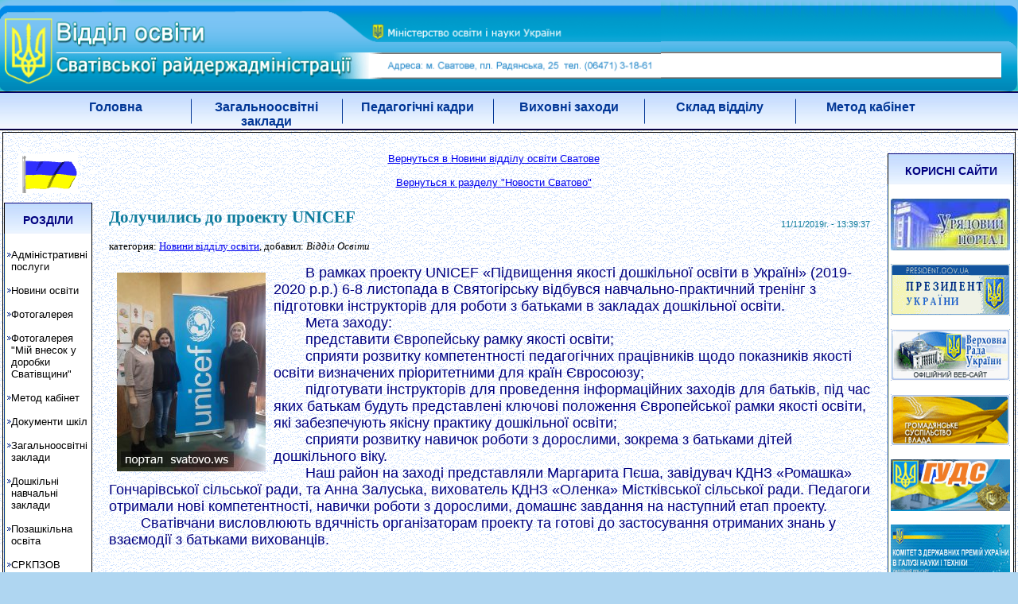

--- FILE ---
content_type: text/html; charset=cp1251
request_url: https://svatovo.ws/news/rayono/19208_doluchilis__do_proektu__unicef.html
body_size: 7363
content:

<!DOCTYPE html>
<html xmlns:og="http://ogp.me/ns#">
<head>
<title>Долучились до проекту UNICEF. Новини відділу освіти Сватове</title>
<meta name="viewport" content="width=device-width, initial-scale=1.0, maximum-scale=1.0, minimum-scale=1.0">
<meta http-equiv="Content-Type" content="text/html; charset=windows-1251" />
<META HTTP-EQUIV="Content-Language" content="uk,ru" />
<meta http-equiv="X-UA-Compatible" content="IE=EDGE" />
<META HTTP-EQUIV="Pragma" content="no-cache" />
<meta http-equiv="expires" content="0" />
<meta name="ROBOTS" content="ALL" />
<meta name="Rating" content="General" />
<meta name="description" content="Долучились до проекту UNICEF. Новини Відділу освіти Сватове (РАЙОНО)" />
<meta name="keywords" content="районо, сватівський відділ освіти, районо сватово" />
<link rel="stylesheet" type="text/css" href="/rayono/style.css" />
<link href="https://svatovo.ws/includes/css/dropdown.css" media="all" rel="stylesheet" type="text/css" />
<link href="https://svatovo.ws/includes/css/dropdown.vertical.css" media="all" rel="stylesheet" type="text/css" />
<link href="https://svatovo.ws/includes/css/default.css" media="all" rel="stylesheet" type="text/css" />
<link href="https://svatovo.ws/includes/colorbox/colorbox.css" media="all" rel="stylesheet" type="text/css" />
<script src="https://svatovo.ws/assets/dist/js/jquery.js" type="text/javascript"></script>
<script src="https://svatovo.ws/includes/js/jquery.colorbox-min.js" type="text/javascript"></script>	<script>
		$(document).ready(function(){
			$("a[rel='gallery']").colorbox();
			
		});
function vote(nw_id, rate)
                {
                $("#rating_bar").html('<img src="http://svatovo.ws/celebrate/la.gif" width="208" height="13" alt="Запрос выполняется, подождите." />');
                var n_id = nw_id;
                var n_rate = rate;
                var rater = "217.12.203.30";
                $.ajaxSetup({
                url: "/news.php?p=vote",
                type: "POST",
                dataType: "html",
                cache: false,
                success: function(data) {
                var response = eval('('+data+')');
                if (response.status == "voted") {
                //$("#rating_bar").empty();
                $("#rating_bar").text("Ваша оценка принята!");
                $("#rating").text(response.newrate);
                $("#raters").text(response.newraters);
                //$("#rating").hide("fast", function() {
                //$(this).text(response.newrate).show("slow");
                //});
                //$("#raters").hide("fast", function() {
                //$(this).text(response.newraters).show("slow");
                //});
                } else {
                $("#rating_bar").text("Ошибка формата данных");
                }
                },
                error: function(obj, err) {
                alert("Невозможно выполнить запрос т.к. подключение к интернет или серверу отсутствует "+err);
                }
                });
                //alert('Vote for news '+n_id+' And rate is '+n_rate);
// Sending data to server
$.ajax({data: {article: n_id, u_rate: n_rate, u_rater: rater}});
                }

function social_networks() {
var title=encodeURIComponent(document.title);var url=encodeURIComponent(location.href);
// dir image
var dir='http://svatovo.ws/celebrate/';
var services=[
['www.facebook.com/sharer.php?u='+url,'sn_facebook.gif','Поделиться с друзьями в Facebook'],
['twitter.com/intent/tweet?original_referer='+url+'&url='+url,'sn_twitter.png','Поделиться с друзьями в Твиттер']];
var btn='<div style="font-size: 1.3em; color: #4B8A9B; font-weight: bold;">Поделиться: ';
for (i=0;i<services.length;i++) {
btn+='<a href="http://'+services[i][0]+'" rel="nofollow" target=_blank><img src="'+dir+services[i][1]+'" alt="'+services[i][2]+'" style="border:0;padding:0;margin:0 4px 0 0;"></a>';}
btn+='</div>';
document.write(btn);}

</script>
</head>
<body leftmargin="0" topmargin="0" rightmargin="0" style="background-image: url('/fons/WB02097_2.gif')">
<table style="width: 100%; height: 115px; background-image: url('http://svatovo.ws/rayono/img/gradient.png');" cellspacing="0" cellpadding="0">
    <tr>
        <td style="width: 831px">
        <img alt="" src="https://svatovo.ws/rayono/img/logo-top.png" width="831" height="62" style="vertical-align: bottom" /></td>
        <td rowspan="2" style="background-image: url('http://svatovo.ws/rayono/img/gradient.png')">
        <img alt="" src="https://svatovo.ws/rayono/img/right-end.png" width="29" height="115" style="float: right; vertical-align: middle;" /></td>
    </tr>
    <tr>
        <td style="width: 831px">
        <img alt="" src="https://svatovo.ws/rayono/img/logo-footer.png" width="831" height="53" style="vertical-align: top" /></td>
    </tr>
</table>

<table cellpadding="0" cellspacing="0" border="0" width="100%">
<tr>
<td align="left" valign="middle" colspan="3" style="border-top: 1px solid #000000; border-bottom: 1px solid #000000;" width="100%" height="29">
  <div id="menu">
      <ul>
       <li><a href="https://svatovo.ws/rayono/" name="top">Головна</a></li>
       <li><a href="https://svatovo.ws/rayono/zaklad.html" class="nofirst">Загальноосвітні заклади</a></li>
       <li><a href="https://svatovo.ws/rayono/kadri.html" class="nofirst">Педагогічні кадри</a></li>
       <li><a href="https://svatovo.ws/rayono/zahid.html" class="nofirst">Виховні заходи</a></li>
       <li><a href="https://svatovo.ws/rayono/sostav.html" class="nofirst">Склад відділу</a></li>   
       <li><a href="https://svatovo.ws/rayono/metod_kab.html" class="nofirst">Метод кабінет</a></li>   
      </ul>
</div>
</td>
</tr>
<tr>
<td colspan="3">
<table border="0" width="99%" align="center" cellspacing="0" style="margin-top: 2px; margin-bottom: 2px;">
<tr>
<td width="190px" valign="top" style="padding-top: 14px; border-top: 1px solid #000000; border-left: 1px solid #000000; border-bottom: 1px solid #000000;">
<p align="center"><ceter><img src="https://svatovo.ws/rayono/img/uгkraine.gif" width="75" height="50" align="center" alt="Прапор України" /></ceter></p>
    <div id="leftbar" class="sidebar">
        
            <h2>Розділи</h2>
            <div class="line1">                       
                <ul>
                    <li><a href="https://svatovo.ws/rayono/poslugi.html">Адміністративні послуги</a></li>
                    <li><a href="https://svatovo.ws/news/rayono/">Новини освіти</a></li>
                    <li><a href="https://svatovo.ws/rayono/gallery/index.php">Фотогалерея</a></li>
                    <li><a href="https://svatovo.ws/rayono/gallery12/">Фотогалерея "Мій внесок у доробки Сватівщини"</a></li>
                    <li><a href="https://svatovo.ws/rayono/metod_kab.html">Метод кабінет</a></li>
                    <li><a href="https://svatovo.ws/rayono/doc/index.html">Документи шкіл</a></li>
                    <li><a href="https://svatovo.ws/rayono/zaklad.html">Загальноосвітні заклади</a></li>
                    <li><a href="https://svatovo.ws/rayono/doshkilni.html">Дошкільні навчальні заклади</a></li>
                    <li><a href="https://svatovo.ws/rmc/">Позашкільна освіта</a></li>
                    <li><a href="https://svatovo.ws/goncharivskiy/">СРКПЗОВ Гончарівський</a></li>
                    <li><a href="https://svatovo.ws/rayono/atestaciya.html">Державна атестація закладів освіти</a></li>
                    <li><a href="https://svatovo.ws/rayono/dostupna_osvita/">Доступна освіта</a></li>
                </ul>               
      </div>

<h2>Інформація</h2>
<div class="line1">
<br /><a target="_blank" href="https://svatovo.ws/rayono/doc/16122020.docx">
16 грудня 2020 р. <b>ПРОТОКОЛ № 1</b> засідання конкурсної комісії з проведення конкурсного відбору на зайняття посади директора Сватівської загальноосвітньої школи І-ІІІ ступенів № 6 Сватівської районної ради Луганської області
</a> (завантажити документ docx, 418,0 кб.)<br /><br />

<br /><a target="_blank" href="https://svatovo.ws/rayono/doc/10112020.docx">
<b>ОГОЛОШЕННЯ</b> про конкурс на заміщення вакантної посади директора
Сватівської  загальноосвітньої школи І-ІІІ ступенів № 6 
Сватівської районної ради Луганської області
</a> (завантажити документ docx, 22,2 кб.)<br /><br />

<br /><a target="_blank" href="https://svatovo.ws/rayono/doc/101120202.docx">
Матеріали та критеріїв оцінювання для конкурсних випробувань
претендентів на вакантну посаду директора 
Сватівської загальноосвітньої школи І-ІІІ ступенів № 6 
Сватівської районної ради Луганської області
</a> (завантажити документ docx, 37,3 кб.)<br /><br />

<br /><a target="_blank" href="https://svatovo.ws/rayono/doc/27102020.pdf">
<b>ПРОТОКОЛ № 3</b> засідання конкурсної комісії з проведення конкурсного відбору на зайняття посади директора Сватівської загальноосвітньої школи І-ІІІ ступенів № 6 Сватівської районної ради Луганської області
</a> (завантажити документ pdf, 440,0 кб.)<br /><br />

<br /><a target="_blank" href="https://svatovo.ws/rayono/doc/16092020.docx">
<b>ОГОЛОШЕННЯ</b> про конкурс на заміщення вакантної посади директора Сватівської  загальноосвітньої школи І-ІІІ ступенів № 6 Сватівської районної ради Луганської області
</a> (завантажити документ docx, 22,0 кб.)<br /><br />

<br /><a target="_blank" href="https://svatovo.ws/rayono/doc/16092020_2.docx">
Матеріали та критеріїв оцінювання для конкурсних випробувань претендентів на вакантну посаду директора Сватівської загальноосвітньої школи І-ІІІ ступенів № 6 Сватівської районної ради Луганської області
</a> (завантажити документ docx, 37,3 кб.)<br /><br />

<br /><a target="_blank" href="https://svatovo.ws/rayono/doc/04092020.docx">
<b>ПРОТОКОЛ №1</b> засідання конкурсної комісії з проведення конкурсного відбору на зайняття посади директора Сватівської загальноосвітньої школи І-ІІІ ступенів № 6 Сватівської районної ради Луганської області
</a> (завантажити документ docx, 22,2 кб.)<br /><br />

<br /><a target="_blank" href="https://svatovo.ws/rayono/doc/27082020.docx">
<b>ОГОЛОШЕННЯ</b> про конкурс на заміщення вакантної посади директора
Коломийчиської  загальноосвітньої школи І-ІІІ ступенів 
Сватівської районної ради Луганської області
</a> (завантажити документ docx, 22,2 кб.)<br /><br />

<br /><a target="_blank" href="https://svatovo.ws/rayono/doc/27082020_2.docx">
Матеріали та критерії оцінювання для конкурсних випробувань
претендентів на вакантну посаду директора 
Коломийчиської загальноосвітньої школи І-ІІІ ступенів 
Сватівської районної ради Луганської області
</a> (завантажити документ docx, 40,7 кб.)<br /><br />

<br /><a target="_blank" href="https://svatovo.ws/rayono/doc/28072020.docx">
<b>ОГОЛОШЕННЯ</b> про конкурс на заміщення вакантної посади директора Сватівської загальноосвітньої школи І-ІІІ ступенів № 6 Сватівської районної ради Луганської області
</a> (завантажити документ docx, 23 кб.)<br /><br />

<br /><a target="_blank" href="https://svatovo.ws/rayono/doc/28072020_2.docx">
Матеріали та критеріїв оцінювання для конкурсних випробувань претендентів на вакантну посаду директора Сватівської загальноосвітньої школи І-ІІІ ступенів № 6 Сватівської районної ради Луганської області
</a> (завантажити документ docx, 42 кб.)<br /><br />

<br /><a target="_blank" href="https://svatovo.ws/rayono/doc/15072020.docx">
ПРОТОКОЛ № 1 засідання конкурсної комісії з проведення конкурсного відбору на зайняття посади директора Сватівської загальноосвітньої школи I-III ступенів № 6 Сватівської районної ради Луганської області
</a> (завантажити документ docx, 651 кб.)<br /><br />

<br /><a target="_blank" href="https://svatovo.ws/rayono/doc/18062020.docx">
Матеріали та критеріїв оцінювання для конкурсних випробувань претендентів на вакантну посаду директора Сватівської загальноосвітньої школи І-ІІІ ступенів № 6 Сватівської районної ради
</a> (завантажити документ docx, 40.7 кб.)<br /><br />

<br /><a target="_blank" href="https://svatovo.ws/rayono/doc/10062020.docx">
ОГОЛОШЕННЯ про конкурс на заміщення вакантної посади директора Сватівської загальноосвітньої школи І-ІІІ ступенів № 6</a> (завантажити документ docx, 21.7 кб.)<br /><br />

<br /><a target="_blank" href="https://svatovo.ws/rayono/doc/16042020.jpg">
Потреба закладів освіти в підручниках для 7 класу на 2020 - 2021 н.р.</a> (завантажити документ jpg, 48 кб.)<br /><br />

<br /><a target="_blank" href="https://svatovo.ws/rayono/doc/13032020.pdf">
Потреба закладів освіти в підручниках для 3 класу на 2020 - 2021 роки</a> (завантажити документ docx, 199 кб.)<br /><br />


<br /><br /><br /><br />                
</div>
</div>
</td>
<td align="center" width="auto" valign="top" style="border-top: 1px solid #000000; border-bottom: 1px solid #000000; padding-left: 10px; ">
&nbsp;
                <div class="customtext">
                
<center><a href="/news/rayono">Вернуться в Новини відділу освіти Сватове</a></center><br><center><a href="/news/">Вернуться к разделу "Новости Сватово"</a></center>
<table width="100%" border="0" align="center" cellpadding="0" cellspacing="0" style="padding: 10px;">
<tbody itemscope itemtype="http://schema.org/LocalBusiness"><tr>
<td width="670"  style="font-family: Tahoma; font-size: 11pt; color: #0F7C9D; padding: 10;"><h1 itemprop="name">Долучились до проекту UNICEF</h1>
<span style="font-size: 10pt; color: #000000;">категория: <a href="/news/rayono/">Новини відділу освіти</a>, добавил: <i>Відділ Освіти</i></span>
</td>
<td height="21px" align="right" width="140px" style="font-size: 8pt; padding-right: 10px; color: #0F7C9D;">
11/11/2019г. - 13:39:37
</td>
</tr>
<tr>
<td colspan="2" width="100%">
<div style="padding:10">
<!-- ads here -->
<br />
<font style="color:4C4C4C;font-weight:normal;">
<a href="//svatovo.ws/pic/news/big_11_2019441673bace04.jpg" rel="gallery"><img src="//svatovo.ws/pic/news/m_11_2019441673bace04.jpg" style="padding: 10px;" align="left" alt="Долучились до проекту UNICEF. Новини відділу освіти Сватове"></a><div><font size="4"><span style="white-space:pre">	</span>В рамках проекту UNICEF «Підвищення якості дошкільної освіти в Україні» (2019-2020 р.р.) 6-8 листопада в Святогірську відбувся навчально-практичний тренінг з підготовки інструкторів для роботи з батьками в закладах дошкільної освіти. </font></div>
<div><font size="4"><span style="white-space:pre">	</span>Мета заходу: </font></div>
<div><font size="4"><span style="white-space:pre">	</span>представити Європейську рамку якості освіти; </font></div>
<div><font size="4"><span style="white-space:pre">	</span>сприяти розвитку компетентності педагогічних працівників щодо показників якості освіти визначених пріоритетними для країн Євросоюзу; </font></div>
<div><font size="4"><span style="white-space:pre">	</span>підготувати інструкторів для проведення інформаційних заходів для батьків, під час яких батькам будуть представлені ключові положення Європейської рамки якості освіти, які забезпечують якісну практику дошкільної освіти; </font></div>
<div><font size="4"><span style="white-space:pre">	</span>сприяти розвитку навичок роботи з дорослими, зокрема з батьками дітей дошкільного віку. </font></div>
<div><font size="4"><span style="white-space:pre">	</span>Наш район на заході представляли Маргарита Пєша, завідувач КДНЗ «Ромашка» Гончарівської сільської ради, та Анна Залуська, вихователь КДНЗ «Оленка» Містківської сільської ради. Педагоги отримали нові компетентності, навички роботи з дорослими, домашнє завдання на наступний етап проекту. </font></div>
<div><font size="4"><span style="white-space:pre">	</span>Сватівчани висловлюють вдячність організаторам проекту та готові до застосування отриманих знань у взаємодії з батьками вихованців.</font></div>
<br /><br /><div align="left" style="padding-left: 30px; font-style: Italic; color: #000080;"></div><br />
</font>

<div style="padding-bottom: 10px; color: #0000ff; font-family: Tahoma, Arial; font-weight: normal; font-size: 1.1em;">Порекомендовать эту статью своим друзьям: <g:plusone size="medium"></g:plusone></div>
</div>
</td>
</tr>
<tr>
<td colspan="2" width="100%" height="25" style="padding-top: 7px;" valign="top"> <script language="javascript">social_networks(); </script> </td>
</tr>
<tr itemscope itemtype="http://schema.org/LocalBusiness">
<td itemprop="aggregateRating" itemscope itemtype="http://schema.org/AggregateRating" height="32px;" colspan="2" style="border-top: 1px solid #d7d7d7; border-bottom: 1px solid #d7d7d7; color: #5e5e5e;">
<span class="rating_bar">Рейтинг новости: <span itemprop="ratingValue" id="rating">5.00</span></span>&nbsp;&nbsp;
<span class="rating_bar">Проголосовало: <span itemprop="ratingCount" id="raters">2</span></span>&nbsp;&nbsp;
<span class="rating_bar">Просмотров: 1366</span>&nbsp;&nbsp;
<span class="rating_bar" id="rating_bar"><span itemprop="bestRating">
Оцените новость: 1<input type="radio" OnClick="vote('19208','1');" name="rate" value="1"> 2<input type="radio" OnClick="vote('19208','2');" name="rate" value="2"> 3<input type="radio" OnClick="vote('19208','3');" name="rate" value="3"> 4<input type="radio" OnClick="vote('19208','4');" name="rate" value="4"> 5<input type="radio" OnClick="vote('19208','5');" name="rate" value="5"> 
</span></span>
</td>
</tr>
<tr>
<td colspan="2"><h2>Долучились до проекту UNICEF фото:</h2></td>
</tr>
<tr>
<td colspan="2">
<ul id="files">
<li><a href="//svatovo.ws/pic/news/big_11_2019441673bace04.jpg" rel="gallery" title="Новость Долучились до проекту UNICEF в фотографиях"><img src="https://svatovo.ws/pic/news/m_11_2019441673bace04.jpg" alt="" border="0" /></a><br /></li><li><a href="//svatovo.ws/pic/news/big_11_20194424cd170faf.jpg" rel="gallery" title="Новость Долучились до проекту UNICEF в фотографиях"><img src="https://svatovo.ws/pic/news/m_11_20194424cd170faf.jpg" alt="" border="0" /></a><br /></li><li><a href="//svatovo.ws/pic/news/big_11_20194427a3ffbda2.jpg" rel="gallery" title="Новость Долучились до проекту UNICEF в фотографиях"><img src="https://svatovo.ws/pic/news/m_11_20194427a3ffbda2.jpg" alt="" border="0" /></a><br /></li>
</ul>
</td>
</tr>
</table>
<br />
<center><a href="#top">Подняться вверх</a>&nbsp;|&nbsp;<a href="/news/rayono/">Вернуться в Новини відділу освіти</a></center><br />
<div style="background-image: url(/celebrate/line01.gif); background-repeat: repeat-x;">&nbsp;</div><table width="98%" border="0" align="center" cellpadding="0" cellspacing="0">
<tr>
<td width="670">&nbsp;</td><td height="21px" align="right" width="140px" style="font-size: 8pt; background-position: right; background-repeat: no-repeat; padding-right: 5px; color: #ffffff;" background="/celebrate/l_date_1.gif">
30/11/2020г. - 13:43:51
</td>
</tr>
<tr>
<td colspan="2" width="810px" style="border: 1px solid #0000ff;">
<div style="padding: 15px;">
<h2 style="font-family: Tahoma; font-size: 14pt; color: #0F7C9D"><a href="/news/rayono/21020_vitaemo.html" title="Відбувся ІІ етап Міжнародного конкурсу з української мови імені Петра Яцика та Міжнародного мовно-літературного конкурсу імені Т.Г. Шевченка, олімпіад з математики та хімії. - новости и события Сватово">Відбувся ІІ етап Міжнародного конкурсу з української мови імені Петра Яцика та Міжнародного мовно-літературного конкурсу імені Т.Г. Шевченка, олімпіад з математики та хімії.</a></h2>
<span style="font-size: 8pt;">категория: Новини відділу освіти</span><br><br>
<font style="color:4C4C4C;font-weight:normal;">
<img src="https://svatovo.ws/pic/news/m_11_202043465c411a2f.jpg" class="preview" align="left" alt="Відбувся ІІ етап Міжнародного конкурсу з української мови імені Петра Яцика та Міжнародного мовно-літературного конкурсу імені Т.Г. Шевченка, олімпіад з математики та хімії.. Новини відділу освіти Сватове">	НацьомутижнінабазіСватівськоїЗОШІ-ІІІст.№8відбувсяІІетапМіжнародногоконкурсузукраїнськоїмовиімені ...
</font>
<div align="right" style="padding:5px; vertical-align: top;"><a href="/news/rayono/21020_vitaemo.html" title="Відбувся ІІ етап Міжнародного конкурсу з української мови імені Петра Яцика та Міжнародного мовно-літературного конкурсу імені Т.Г. Шевченка, олімпіад з математики та хімії. - новости и события Сватово"><img src="/celebrate/more.gif" border="0" align="middle">читать далее &#187;</a></div>
</div>
</td>
</tr>
</table>
<br /><table width="98%" border="0" align="center" cellpadding="0" cellspacing="0">
<tr>
<td width="670">&nbsp;</td><td height="21px" align="right" width="140px" style="font-size: 8pt; background-position: right; background-repeat: no-repeat; padding-right: 5px; color: #ffffff;" background="/celebrate/l_date_1.gif">
23/11/2020г. - 15:42:53
</td>
</tr>
<tr>
<td colspan="2" width="810px" style="border: 1px solid #0000ff;">
<div style="padding: 15px;">
<h2 style="font-family: Tahoma; font-size: 14pt; color: #0F7C9D"><a href="/news/rayono/20991_vitaemo_peremozhtsiv_olimpiad.html" title="Вітаємо переможців олімпіад - новости и события Сватово">Вітаємо переможців олімпіад</a></h2>
<span style="font-size: 8pt;">категория: Новини відділу освіти</span><br><br>
<font style="color:4C4C4C;font-weight:normal;">
<img src="https://svatovo.ws/pic/news/m_11_20204250d1468897.jpg" class="preview" align="left" alt="Вітаємо переможців олімпіад. Новини відділу освіти Сватове">НещодавнонабазіСватівськоїЗОШІ-ІІІст.№8відбувсяІІетапВсеукраїнськихолімпіадзістрії,фізикитатрудовогонавчання ...
</font>
<div align="right" style="padding:5px; vertical-align: top;"><a href="/news/rayono/20991_vitaemo_peremozhtsiv_olimpiad.html" title="Вітаємо переможців олімпіад - новости и события Сватово"><img src="/celebrate/more.gif" border="0" align="middle">читать далее &#187;</a></div>
</div>
</td>
</tr>
</table>
<br /><table width="98%" border="0" align="center" cellpadding="0" cellspacing="0">
<tr>
<td width="670">&nbsp;</td><td height="21px" align="right" width="140px" style="font-size: 8pt; background-position: right; background-repeat: no-repeat; padding-right: 5px; color: #ffffff;" background="/celebrate/l_date_1.gif">
23/11/2020г. - 13:56:35
</td>
</tr>
<tr>
<td colspan="2" width="810px" style="border: 1px solid #0000ff;">
<div style="padding: 15px;">
<h2 style="font-family: Tahoma; font-size: 14pt; color: #0F7C9D"><a href="/news/rayono/20988_korisne_dlya_vchiteliv_fizichnoyi_kulturi.html" title="Корисне для вчителів фізичної культури - новости и события Сватово">Корисне для вчителів фізичної культури</a></h2>
<span style="font-size: 8pt;">категория: Новини відділу освіти</span><br><br>
<font style="color:4C4C4C;font-weight:normal;">
	ДлявикористанняуроботірекомендуємозвернутиувагунасторінкуГромадськоїорганізації«СпортивнаспілкашколярівтастудентівЛуганщини»усоціальніймережі ...
</font>
<div align="right" style="padding:5px; vertical-align: top;"><a href="/news/rayono/20988_korisne_dlya_vchiteliv_fizichnoyi_kulturi.html" title="Корисне для вчителів фізичної культури - новости и события Сватово"><img src="/celebrate/more.gif" border="0" align="middle">читать далее &#187;</a></div>
</div>
</td>
</tr>
</table>
<br /><table width="98%" border="0" align="center" cellpadding="0" cellspacing="0">
<tr>
<td width="670">&nbsp;</td><td height="21px" align="right" width="140px" style="font-size: 8pt; background-position: right; background-repeat: no-repeat; padding-right: 5px; color: #ffffff;" background="/celebrate/l_date_1.gif">
16/11/2020г. - 11:19:40
</td>
</tr>
<tr>
<td colspan="2" width="810px" style="border: 1px solid #0000ff;">
<div style="padding: 15px;">
<h2 style="font-family: Tahoma; font-size: 14pt; color: #0F7C9D"><a href="/news/rayono/20971_peremozhtsi_olimpiad.html" title="Переможці олімпіад - новости и события Сватово">Переможці олімпіад</a></h2>
<span style="font-size: 8pt;">категория: Новини відділу освіти</span><br><br>
<font style="color:4C4C4C;font-weight:normal;">
<img src="https://svatovo.ws/pic/news/m_11_202019361341b65f.jpg" class="preview" align="left" alt="Переможці олімпіад. Новини відділу освіти Сватове">НещодавнонабазіСватівськоїЗОШІ-ІІІст.№8відбувсяІІетапВсеукраїнськихолімпіадзукраїнськоїмовиталітератури.&nbsp;
&nbsp; ...
</font>
<div align="right" style="padding:5px; vertical-align: top;"><a href="/news/rayono/20971_peremozhtsi_olimpiad.html" title="Переможці олімпіад - новости и события Сватово"><img src="/celebrate/more.gif" border="0" align="middle">читать далее &#187;</a></div>
</div>
</td>
</tr>
</table>
<br /><table width="98%" border="0" align="center" cellpadding="0" cellspacing="0">
<tr>
<td width="670">&nbsp;</td><td height="21px" align="right" width="140px" style="font-size: 8pt; background-position: right; background-repeat: no-repeat; padding-right: 5px; color: #ffffff;" background="/celebrate/l_date_1.gif">
04/11/2020г. - 08:57:35
</td>
</tr>
<tr>
<td colspan="2" width="810px" style="border: 1px solid #0000ff;">
<div style="padding: 15px;">
<h2 style="font-family: Tahoma; font-size: 14pt; color: #0F7C9D"><a href="/news/rayono/20930_probne_–_zno_grafik_provedennya.html" title="Пробне – ЗНО: графік проведення - новости и события Сватово">Пробне – ЗНО: графік проведення</a></h2>
<span style="font-size: 8pt;">категория: Новини відділу освіти</span><br><br>
<font style="color:4C4C4C;font-weight:normal;">
Участьупробномутестуваннінадастьзмогуознайомитисяізпроцедуроюпроведеннязовнішньогонезалежногооцінювання,зструктуроютазмістомтестовихзошитів.
Реєстраціядля ...
</font>
<div align="right" style="padding:5px; vertical-align: top;"><a href="/news/rayono/20930_probne_–_zno_grafik_provedennya.html" title="Пробне – ЗНО: графік проведення - новости и события Сватово"><img src="/celebrate/more.gif" border="0" align="middle">читать далее &#187;</a></div>
</div>
</td>
</tr>
</table>
<br /><br /><center><a href="#top">&#8593; наверх</a></center>
</div></td><td width="190" valign="top" style="padding-top: 14px; border-top: 1px solid #000000; border-right: 1px solid #000000; border-bottom: 1px solid #000000;">
	<div id="leftbar" class="sidebar">
		
			<h2>Корисні сайти</h2>
            <div class="line1"><br /><center><noindex>
                        <div class="lnk" loc="www.kmu.gov.ua" onclick="return outgoing(this);">
                            <img src="/rayono/foto/1kmu.jpg" alt="Подивитися урядовий портал" border="0" width="150" height="65" />
                        </div><br />
                        <div class="lnk" loc="www.president.gov.ua" onclick="return outgoing(this);">
                            <img src="/rayono/foto/2president.gif" alt="Подивитися сайт Президента України" border="0" width="150" height="65" />
                        </div><br />
                        <div class="lnk" loc="www.portal.rada.gov.ua" onclick="return outgoing(this);">
                            <img src="/rayono/foto/3rada.gif" alt="Подивитися веб сайт Верховної ради України" border="0" width="150" height="65" />
                        </div><br />
                        <div class="lnk" loc="www.civic.kmu.gov.ua/civic/control/uk/discussion/ovv/" onclick="return outgoing(this);">
                            <img src="/rayono/foto/4civic.gif" alt="Подивитися сайт громадського суспільства Влада" border="0" width="150" height="65" />
                        </div><br />
                        <div class="lnk" loc="www.guds.gov.ua" onclick="return outgoing(this);">
                            <img src="/rayono/foto/5guds.gif" alt="Подивитися сайт головного управління державної служби України" border="0" width="150" height="65" />
                        </div><br />
                        <div class="lnk" loc="www.kdpu-nt.gov.ua" onclick="return outgoing(this);">
                            <img src="/rayono/foto/6premii.gif" alt="Подивитися Комітет з державних премій України в галузі науки і техніки" border="0" width="150" height="65" />
                        </div><br />
                        <div class="lnk" loc="www.proftekhosvita.org.ua" onclick="return outgoing(this);">
                            <img src="/rayono/foto/7pto.gif" alt="Подивитися сайт Професійно - технічної освіти" border="0" width="150" height="65" />
                        </div><br />
                        <div class="lnk" loc="www.network.org.ua" onclick="return outgoing(this);">
                            <img src="/rayono/foto/8Logo_PLWH.png" alt="Подивитися сайт Всеукраїнської мережі ЛЖВ" border="0" width="150" height="65" />
                        </div><br />
                        <div class="lnk" loc="www.useti.org.ua" onclick="return outgoing(this);">
                            <img src="/rayono/foto/9useti.gif" alt="Подивитися сайт Зовнішнього тестування" border="0" width="88" height="31" />
                        </div><br />
                        <div class="lnk" loc="www.testportal.gov.ua" onclick="return outgoing(this);">
                            <img src="/rayono/foto/10testportal.gif" alt="Подивитися сайт Українського центру оцінювання якості освіти" border="0" width="88" height="31" />
                        </div><br />
                        <div class="lnk" loc="www.vstup.info" onclick="return outgoing(this);">
                            <img src="/rayono/foto/11konkurs.gif" alt="Подивитися сайт інформаційної системи Конкурс" border="0" width="88" height="31" />
                        </div><br />
                        <div class="lnk" loc="www.kno.rada.gov.ua" onclick="return outgoing(this);">
                            <img src="/rayono/foto/12komitet.jpg" alt="Подивитися сайт Комітету з питань науки і освіти" border="0" width="88" height="31" />
                        </div><br />
                        <div class="lnk" loc="euro2012.ukrinform.ua" onclick="return outgoing(this);">
                            <img src="/rayono/foto/13euro2012_info.gif" alt="Подивитися сайт Інформаційного центру Україна 2012" border="0" width="150" height="68" />
                        </div><br />
			</noindex></center>
	  </div>
<h2>Архів</h2>
            <div class="line1">
            <p style="margin:1px 15px; text-indent:2px; text-align: center;"><font size="2" face="Arial">
		<a target="_blank" href="/rayono_11.html">Архів розділів</a></p>
            
            </div>

</div>
	  
</td>
</tr>
</table>
</td>
</tr>
<tr>
<td class="copyright" colspan="3">
&copy; Сватівський районний відділ освіти, 2007 - 2026<br />
Розробка, дизайн, супроводження - "<a href="https://svatovo.ws/" title="Суспільно-інформаційний портал міста Сватове">Суспільно-інформаційний портал міста Сватове</a>"<br />
Усі права захищено. При будь-якому копіюванні матеріалів з сайту, активне гіперпосилання на джерело (http://svatovo.ws/rayono/) є обов'язковим!
<br />
<noindex>

<img src="https://svatovo.ws/scripts/stat/svatovo_stat.php" width="88" height="31" alt="Статистика сайта"></noindex>
<br />
</td>
</tr>
</table>
<script>
        var outgoing = function(o) {
            var $this = o,
                rLnk = $this.getAttribute('loc');
            if (rLnk) {
                return window.open('http://'+rLnk);
            } else {
                console.log('DEBUG: '+$this);
            }
        }
    </script><script type="text/javascript" src="https://apis.google.com/js/plusone.js">
  {lang: 'ru'}
</script>
<script defer src="https://static.cloudflareinsights.com/beacon.min.js/vcd15cbe7772f49c399c6a5babf22c1241717689176015" integrity="sha512-ZpsOmlRQV6y907TI0dKBHq9Md29nnaEIPlkf84rnaERnq6zvWvPUqr2ft8M1aS28oN72PdrCzSjY4U6VaAw1EQ==" data-cf-beacon='{"version":"2024.11.0","token":"1dce9909cf504134b2284cbea4847f49","r":1,"server_timing":{"name":{"cfCacheStatus":true,"cfEdge":true,"cfExtPri":true,"cfL4":true,"cfOrigin":true,"cfSpeedBrain":true},"location_startswith":null}}' crossorigin="anonymous"></script>
</body>
</html>

--- FILE ---
content_type: text/html; charset=utf-8
request_url: https://accounts.google.com/o/oauth2/postmessageRelay?parent=https%3A%2F%2Fsvatovo.ws&jsh=m%3B%2F_%2Fscs%2Fabc-static%2F_%2Fjs%2Fk%3Dgapi.lb.en.2kN9-TZiXrM.O%2Fd%3D1%2Frs%3DAHpOoo_B4hu0FeWRuWHfxnZ3V0WubwN7Qw%2Fm%3D__features__
body_size: 157
content:
<!DOCTYPE html><html><head><title></title><meta http-equiv="content-type" content="text/html; charset=utf-8"><meta http-equiv="X-UA-Compatible" content="IE=edge"><meta name="viewport" content="width=device-width, initial-scale=1, minimum-scale=1, maximum-scale=1, user-scalable=0"><script src='https://ssl.gstatic.com/accounts/o/2580342461-postmessagerelay.js' nonce="srhyef9mYgwjb9g0U9naIg"></script></head><body><script type="text/javascript" src="https://apis.google.com/js/rpc:shindig_random.js?onload=init" nonce="srhyef9mYgwjb9g0U9naIg"></script></body></html>

--- FILE ---
content_type: text/css
request_url: https://svatovo.ws/rayono/style.css
body_size: 660
content:
body {
	background: #afd6f1;
	font-family: Arial, Helvetica, sans-serif;
	font-size: 12px;
	color: #666666;
}
#menu {
height: 47px;
padding-left: 10px;
margin: 0 auto;
background:url(http://svatovo.ws/rayono/img/menubg.png) center;
}

#menu ul {
	margin: 0;
	list-style: none;
}

#menu li {
	display: inline;
}

#menu a {
	float: left;
	width: 190px;
	height: 37px;
	padding-top: 10px;
	text-decoration: none;
	text-align: center;
	font-size: 12pt;
	font-weight: bold;
	color: #013696;
	
}
#menu a:hover {
    color: #e01400;
}

.nofirst{
	background: url(http://svatovo.ws/rayono/img/menubor.jpg) left center no-repeat;
}

.locktext {
    padding-left: 14px;
    padding-right: 14px;
}
.sidebar {
	margin-top: 10px;
	color: #000000;
}
.sidebar ul {
	margin-top: 15px;
	margin-left: 0px;
	padding: 0;
	list-style: none;
	line-height: normal;

	
}

.sidebar ul li a{
	color:#000000;
	text-decoration: none;
	font-size: 10pt;
}

.sidebar ul li a:hover{
	color:#6786c0;
}


.sidebar li {
	padding-left: 5px;
	background:url(http://svatovo.ws/rayono/img/liststyle.gif) no-repeat top left;
	margin-bottom: 15px;

	text-align: left;
}

.sidebar h2 {
height: 25px;
font-size: 14px;
font-weight: bold;
text-align:center;
padding-top: 14px;
margin-bottom: 0px;
padding-bottom: 0px;
text-transform: uppercase;
color: #000080;
background: url(http://svatovo.ws/rayono/img/menubg.png) repeat-x;
border-left: 1px solid #000000;
border-right: 1px solid #000000;
}
#leftbar .line1
{
background: url(http://svatovo.ws/rayono/img/left_bg.gif);
border-right: 1px solid #000000;
border-bottom: 1px solid #000000;
padding: 4px;
}

.centerlock {
margin-left: 10px;
margin-right: 14px;
margin-top: 10px;
border-left: 1px solid #000000;
border-right: 1px solid #000000;
border-bottom: 1px solid #000000;
background: #ffffff;
text-align: left;
}
.blockhead {
height: 25px;
font-size: 14px;
font-weight: bold;
text-align:center;
padding-top: 14px;
margin-bottom: 0px;
padding-bottom: 0px;
text-transform: uppercase;
color: #000080;
background: url(http://svatovo.ws/rayono/img/menubg.png) repeat-x;
}
.customtext {
margin-top: 10px;
text-align: left;
font-size: 10pt;
color: #000080;
}
.copyright {
    border-top: 1px solid #000080; 
    color: #013696; 
    font-family: Arial; 
    font-size: 8pt; 
    padding-top: 5px; 
    text-align: center;
}
.preview {
    max-width:180px; 
    max-height:150px; 
    padding: 10px;
}

.linktah {
    font-family: "MS Sans Serif";
    font-size: 10pt;
    color: #0F7C9D;
    text-decoration: none;
}
.tah11 {
    font-family: "MS Sans Serif";
    font-size: 10pt;
    font-weight: bold;
    color: #006F92;
}
.pan {
    background: #C0C0C0;
    background-image: url(/celebrate/cadre.jpg);
    background-position: left top;
    background-repeat: repeat-x;
}
.rating_bar {
    color: #5e5e5e;
    font-size: 10pt;
}
h1 {
    font-size: 16pt;
    color: #0F7C9D;
}
h2 {
    font-size: 12pt;
    color: #0F7C9D;
}
ul#files{ list-style:none; padding:0; margin:0; }
ul#files li{ padding:10px; margin-bottom:2px; width:200px; float:left; margin-right:10px;}
ul#files li img{ max-width:180px; max-height:150px; border: 1px solid #5e5e5e; }
div.lnk {
    cursor: pointer;
}

--- FILE ---
content_type: text/css
request_url: https://svatovo.ws/includes/css/dropdown.vertical.css
body_size: -65
content:
@charset "UTF-8";

/**
 * Vertical Left-to-Right Direction CSS Drop-Down Menu Component
 *
 * @file		dropdown.vertical.css
 * @package		Dropdown
 * @version		0.3
 * @type		Transitional
 * @requires	dropdown.css
 * @browsers	Windows: IE5+, Opera7+, Firefox1+
 *				Mac OS: Safari2+, Firefox2+
 *
 * @link		http://www.lwis.net/
 * @copyright	2006-2008 Live Web Institute. All Rights Reserved.                      
 *
 */

@import "dropdown.css";

ul.dropdown-vertical {
 width: 180px;
}

ul.dropdown-vertical ul {
 top: 1px;
 left: 99%;
}

ul.dropdown-vertical li {
 float: none;
}

--- FILE ---
content_type: text/css
request_url: https://svatovo.ws/includes/css/default.css
body_size: 475
content:
@charset "UTF-8";

/** 
 * Default CSS Drop-Down Menu Theme
 *
 * @file		default.css
 * @name		Default
 * @version		0.1
 * @type		transitional
 * @browsers	Windows: IE5+, Opera7+, Firefox1+
 *				Mac OS: Safari2+, Firefox2+
 *
 * @link		http://www.lwis.net/
 * @copyright	2008 Live Web Institute. All Rights Reserved.
 *
 * Module Classes: *.dir {} *.on {} *.open {} li.hover {} li.first {} li.last {}
 * Expected directory tag - li
 *
 */


/*-------------------------------------------------/
 * @section		Base Drop-Down Styling
 * @structure	ul (unordered list)
 *				ul li (list item)
 *				ul li a (links)
 *				/*\.class|(li|a):hover/
 * @level sep	ul
 */


ul.dropdown {
 font-weight: 400;
 font-family: Verdana;
}

	ul.dropdown li {
	 padding: 7px 10px;
	 border-style: solid;
	 border-width: 1px 1px 1px 0;
	 border-color: #fff #d9d9d9 #d9d9d9;
	 background-color: #DCE5EC;
     font-size: 10pt;
	 color: #000080;
	}

	ul.dropdown li.hover,
	ul.dropdown li:hover {
	 background-color: #eee;
	 color: #000080;
	}

	ul.dropdown a:link,
	ul.dropdown a:visited	{ color: #000080; text-decoration: none; }
	ul.dropdown a:hover		{ color: #000080; }
	ul.dropdown a:active	{ color: #ffa500; }


	/* -- level mark -- */

	ul.dropdown ul {
	 width: 150px;
	 margin-top: 1px;
	}

		ul.dropdown ul li {
		 font-weight: normal;
		}



/*-------------------------------------------------/
 * @section		Support Class `dir`
 * @level sep	ul, .class
 */


ul.dropdown *.dir {
 padding-right: 20px;
 background-image: url(images/nav-arrow-down.png);
 background-position: 100% 50%;
 background-repeat: no-repeat;
}


/* -- Components override -- */

ul.dropdown-horizontal ul *.dir {
 padding-right: 15px;
 background-image: url(images/nav-arrow-right.png);
 background-position: 100% 50%;
 background-repeat: no-repeat;
}

ul.dropdown-upward *.dir {
 background-image: url(images/nav-arrow-top.png);
}

ul.dropdown-vertical *.dir,
ul.dropdown-upward ul *.dir {
 background-image: url(images/nav-arrow-right.png);
}

ul.dropdown-vertical-rtl *.dir {
 padding-right: 10px;
 padding-left: 15px;
 background-image: url(images/nav-arrow-left.png);
 background-position: 0 50%;
}